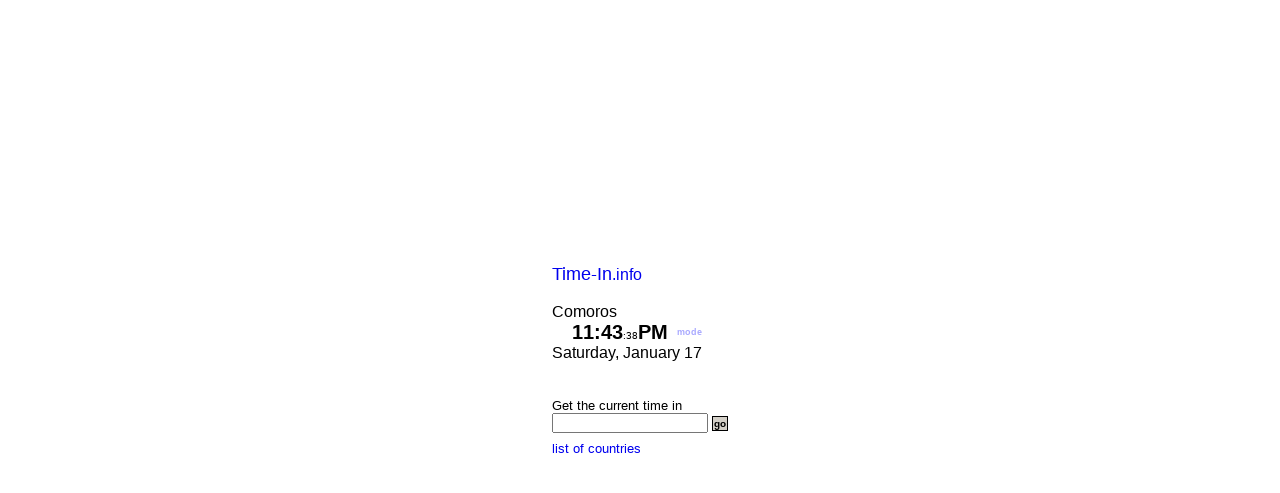

--- FILE ---
content_type: text/html
request_url: http://time-in.info/slice/country_comoros/
body_size: 1902
content:

<html lang="en">
<head>
<title>Time in comoros. Time in your tab title.</title>
<link rel="stylesheet" type="text/css" href="/style.css" />
<meta http-equiv="Content-Type" content="text/html; charset=ISO-8859-1" />

<meta name="description" content="Time in comoros. The most simple, clean, fast, and accurate website to find Time in comoros." />
<meta name="keywords" content="current time, world time, time zone, comoros " />
<meta name="ROBOTS" content="INDEX,FOLLOW" />
<META HTTP-EQUIV="Pragma" CONTENT="no-cache">
<META HTTP-EQUIV="Expires" CONTENT="0">
<link rel="shortcut icon" href="/favicon.ico" type="image/vnd.microsoft.icon" />
</head>
<body style="margin:0; background-color:white">
	<table border=0 cellspacing=0 cellpadding=0 align="center" valign="center" height="100%">
	
<tr>
<td>
<div id="searchbox" class="hslice" id="webslicesearch" style="padding:5px">
	<span class="entry-title" style="display:none">comoros</span>
	<a href="http://time-in.info/slice/slice/country_comoros/" rel="entry-content" style="display:none"></a>

		<a href="http://time-in.info/"><font size="+1">Time-In</font>.info</a>
		<br>
		 <br> 
			<table border=0 cellpadding=0 cellspacing=0 
			
			>
			<tr>
			<td>Comoros</td>
			</tr>
			</table>
			 
				<table border=0 cellpadding=0 cellspacing=0>
				<tr>
				<td width="20px"></td>
				<td width="105">
					<span ID="time" style="font-size:20px;  font-weight:bold">
					11:43 PM</span><!-- no space
					--><span ID="seconds" style="font-size:10px">&nbsp;</span><!-- no space
					--><span ID="AMPM" name="AMPM" style="font-size:20px; font-weight:bold">&nbsp;</span>
				</td>
				<td align="right">
					
						<div style="font-size:9px; font-weight:bold; cursor:pointer; color:#aaaaff">
						<a onclick="changeClockType()" title="Choose a 12 hour clock or a 24 hour clock.">
						<span id="hrmode" name="hrmode">mode<span></div>
						
				</td>
				</tr>
				</table>
				Saturday, January 17<br><br>
		<br>
		<form method="get" name="time_in_form" action="http://time-in.info/" target="_blank">
		<span style="font-size:.8em">
		Get the current time in 
		<br><input type="text" name="place" style="font-size:12">&nbsp;<input class="btn-small" type="submit" value="go">
		</span>
		</form>
		<br/>
		<div style="font-size:.8em; margin-top:.6em">
			<a href="http://time-in.info/countries.asp">list of countries</a>
			</div><!-- 1 -->
	
	<script language="javascript" src="/world-time-zone-information.js"></script>
	<script language="javascript">
	
	var clockID = 0;
	var computerDate = new Date();
	var tDate = new Date("1/17/2026 11:43:37 PM"); //new Date(yy,mm,dd,hh,mm,ss)
	var bln24hr = false;

	function UpdateClock() {
		if(clockID) {
			clearTimeout(clockID);
			clockID  = 0;
		}
		var newComputerDate = new Date();
		tDate.setTime(tDate.valueOf() + newComputerDate.valueOf() - computerDate.valueOf());
		computerDate = new Date();

		var intHours = tDate.getHours();
		var strAMPM = "AM";
		var strAMPM_shown = document.getElementById("AMPM").innerHTML;
		var strTime_shown = document.getElementById("time").innerHTML;
		
		if ( ! bln24hr ) {
			if ( intHours >= 12 ) {
				strAMPM = "PM";
				intHours -= 12;
			}
			if ( intHours == 0 ) {
				intHours = 12;
			}
		}
		var strTime = "" 
		   + Right("0" + intHours, 2) + ":" 
		   + Right("0" + tDate.getMinutes(), 2);
		var strSeconds = Right("0" + tDate.getSeconds(), 2)
		
		if ( strTime_shown != strTime ) UpdateSpan("time", strTime);

		UpdateSpan("seconds", ":" + strSeconds);
		if ( bln24hr ) strAMPM = " ";
		if ( strAMPM_shown != strAMPM ) UpdateSpan("AMPM", strAMPM);
		document.title = strTime + " " + strAMPM + " in comoros"
		
		clockID = setTimeout("UpdateClock()", 1000);
	}

	StartClock();
	</script>
	

</div>
</td>
</tr>
</table>
</HTML>


--- FILE ---
content_type: application/x-javascript
request_url: http://time-in.info/world-time-zone-information.js
body_size: 889
content:
function changeClockType() {
	bln24hr = ! bln24hr;
	setCookie('ampm', ! bln24hr, 1000);
	if ( bln24hr ) UpdateSpan('hrmode', '24-hr'); 
	else UpdateSpan('hrmode', '12-hr');
}
function setCookie(c_name, value, expiredays) {
	var exdate = new Date();
	exdate.setDate(exdate.getDate()+expiredays);
	document.cookie = c_name+ "=" +escape(value)+
		(( expiredays == null ) ? "" : ";path=/;expires=" + exdate.toGMTString());
}

function StartClock() {
	clockID = setTimeout("UpdateClock()", 500);
}

function KillClock() {
	if(clockID) {
		clearTimeout(clockID);
		clockID  = 0;
	}
}	
function Left(str, n){
	if (n <= 0)
		return "";
	else if (n > String(str).length)
		return str;
	else
		return String(str).substring(0,n);
}
function Right(str, n){
	if (n <= 0)
	   return "";
	else if (n > String(str).length)
	   return str;
	else {
	   var iLen = String(str).length;
	   return String(str).substring(iLen, iLen - n);
	}
}
function UpdateSpan(strID, strNewText) {
	var newTextNode = document.createTextNode(strNewText.toString());
	document.getElementById(strID).replaceChild(newTextNode, document.getElementById(strID).firstChild);
}		
function OpenClockWindow() {
	var strURL = window.location.href;
	strURL = strURL.replace(/.info/, ".info/popup");
	WinPopup = 'toolbar=no,menubar=no,directories=0,formulabar=no,status=0,location=yes,resizable=no,scrollbars=no,copyhistory=0,'
		 + 'left=200,top=200,height=100,width=200';
	WinPopup = window.open(strURL, "", WinPopup);
	WinPopup.focus();
}
